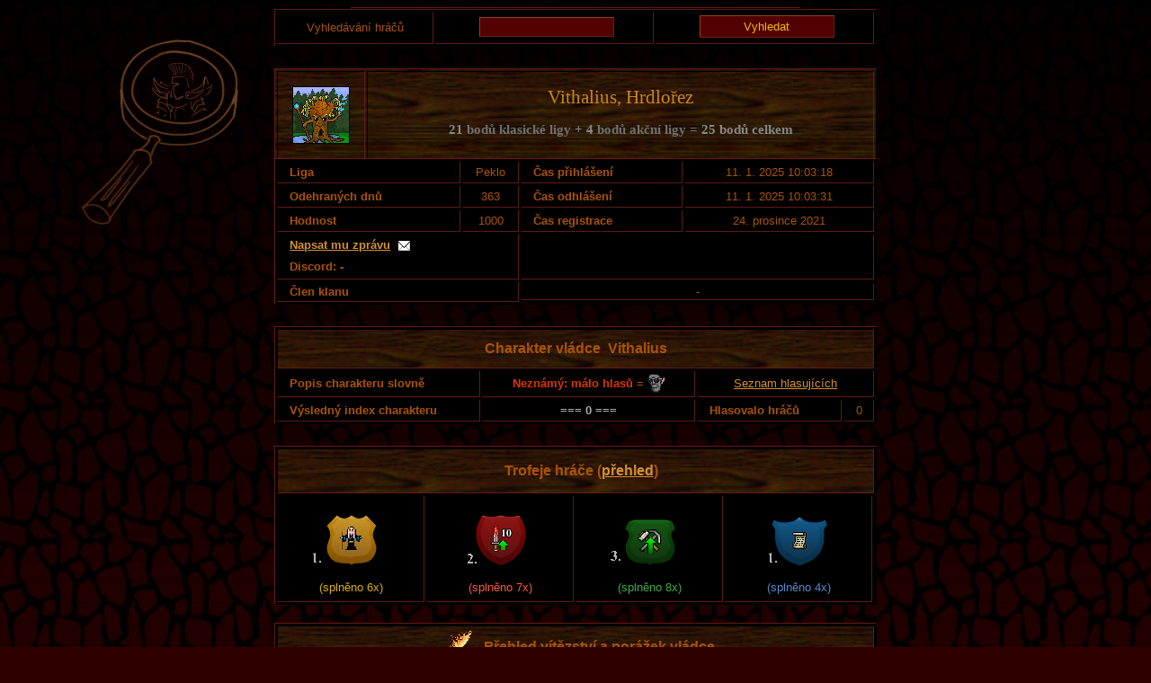

--- FILE ---
content_type: text/html
request_url: https://www.darkelf.eu/statistiky/vyhledavani.asp?hrac=593848
body_size: 6687
content:

<!DOCTYPE html PUBLIC "-//W3C//DTD XHTML 1.0 Transitional//EN" "http://www.w3.org/TR/xhtml1/DTD/xhtml1-transitional.dtd">
<html lang='cs'>
<head>
<title>Vyhledávání</title>	
<meta http-equiv="Content-Type" content="text/html; charset=windows-1250"/>
<link href='../fig/css/darkelf.css' rel='stylesheet' type='text/css'/>
</head>

	<link href='../css/darkelf.css' rel='stylesheet' type='text/css'/>

	<body class='vyhledavani' style="color: rgb(171,83,3);">
    <div style="position:absolute;margin-right:372px;margin-top:26px;overflow:auto;right:50%;width:181px;height:219px; background-image: url(../images/skicy/20.png)"></div>
    <table style="width:500px">
	<form method="get" action="">
	<table class="form" summary="">
	
	<tr><td>Vyhledávání hráčů
	<td style='padding:3px 0px 6px 0px'><input type="text" name="find" class="textField" style='width:144px;vertical-align:bottom; background-color: #520000; margin:1px 0px 0px 4px; border:1px solid #662210; border-top:1px solid #884420; border-left:1px solid #884420; color: #F3B801; padding:2px 2px 3px 2px;'/>
	<td style='padding:3px 0px 6px 0px'><input type="submit" class="submit" value="Vyhledat" style='font-family: Arial; background-color: #520000;  padding: 2px 15px 2px 15px; height: 25px; border:1px solid #662210;margin-left:4px;border-top:1px solid #884420; border-left:1px solid #884420; color: #F3B801'/>
	</table>
	</form>
	<table summary='' style='background-image: url(../images/pozadi/poz_drv.jpg); margin:24px auto -4px auto;'><tr>
<td class='imgRasa' style='padding:16px'><img src='../images/jednotky/enti3.gif' class='imgRasa' alt=''/>
<td><h2 style='color:#CB8811;margin-top:10px'>Vithalius, Hrdlořez
<p style='font-size:11pt;color:#707070;font-weight:bold;'><span style='color:#888888'>21</span> bodů klasické ligy<span style='color:#888888'> + 4</span> bodů akční ligy = <span style='color:#888888'>25 bodů celkem</span></p>
</h2>
</table>
        
	<table summary='' ID="Table2">
	

	<tr>
	<th>Liga 
	<td>Peklo
	<th>Čas přihlášení 
	<td>11. 1. 2025 10:03:18 

	<tr>
	<th>Odehraných dnů 
	<td>363 	
	<th>Čas odhlášení
	<td>11. 1. 2025 10:03:31

	<tr>
	<th>Hodnost
	<td>1000
	<th>Čas registrace
	<td>24. prosince 2021
	
	<tr>
	<th colspan="2">
	<a href='../ch/posta.asp?forum_hrac=593848' target='_blank'>Napsat mu zprávu</a> &nbsp;<img src='../images/s/dopis.gif' style='vertical-align:middle'>
	
	<p style="margin:8px 0 2px 0;">Discord:
	-</p></th><th colspan='2'></th><tr><th colspan='2' rowspan='20'>Člen klanu</th><tr><td colspan='2'>-</td></tr>
	</table>
	
	
	<form name="form_hlasovani" method="post" action="vyhledavani.asp?hrac=593848">
	<table style='margin-top:24px' summary="">
	<tr>
		<td colspan="4" height="40" style='background-image: url(../images/pozadi/poz_drv.jpg);'><h3>Charakter vládce &nbsp;Vithalius</h3></td>
	</tr>
	<tr>
			<th>Popis charakteru slovně</th>
			<td><FONT color="#DF3300"><b>Neznámý: málo hlasů</b></FONT>&nbsp;=&nbsp;<img src="../images/smilies/sm12.gif" alt='' style="vertical-align:middle;padding-bottom:2px"/></td>
			<td colspan="2"><a href="charakter_vypis.asp?id_player=593848">Seznam hlasujících</a></td>
	</tr>
	<tr>
			<th width="210">Výsledný index charakteru</th>
			<td style='color:#AAAAAA;font-weight:bold'>=== 0 ===</td>
			<th>Hlasovalo hráčů</th>
			<td width="30">0</td>        
	</tr>	
		
	
	</table>
	</form>
	<table summary='' style='margin-top:24px'><tr><th colspan='5' style='text-align:center;background-image: url(../images/pozadi/poz_drv.jpg);height:40px;' style='text-align:center'><h3>Trofeje hráče (<a href='../trofeje.asp?id=593848' style=''>přehled</a>)</h3></th></tr><tr><td style='color:#DCAE00;padding-bottom:8px'><img src='../images/trofeje/med/1001.gif'/><br/><br/>(splněno 6x)</td><td style='color:#FF5544;padding-bottom:8px'><img src='../images/trofeje/med/2002.gif'/><br/><br/>(splněno 7x)</td><td style='color:#44AA44;padding-bottom:8px'><img src='../images/trofeje/med/3003.gif'/><br/><br/>(splněno 8x)</td><td style='color:#5588CC;padding-bottom:8px'><img src='../images/trofeje/med/4001.gif'/><br/><br/>(splněno 4x)</td></tr></table>
	<table cellpadding="4" summary="" style='margin-top:20px'>
	<tr><td colspan="4" height="40" style='background-image: url(../images/pozadi/poz_drv.jpg);'><img src="../images/s/firesword.gif" alt="" align="absmiddle"/>&nbsp;&nbsp;&nbsp;<h3>Přehled vítězství a porážek vládce</h3></td></tr>
	<tr style='background-image: url(../images/pozadi/poz_drv.jpg);'><th>Liga</th><th style="text-align:center">Status</th><th style="text-align:center">Start registrací</th><th style="text-align:center">Konec</th></tr>
	   
		<tr>
		<td align="left">&nbsp;&nbsp;Liga <a href="sin_hraci.asp?id_v=43346" target="sin_hraci">K3</a></td><td>Člen vítězné aliance</td><td>3. 10. 2017 0:03:20<td>15. 10. 2017 0:03:05</td>
		   
		<tr>
		<td align="left">&nbsp;&nbsp;Liga <a href="sin_hraci.asp?id_v=42263" target="sin_hraci">K3</a></td><td>Člen vítězné aliance</td><td>10. 5. 2017 0:03:13<td>29. 5. 2017 0:03:25</td>
		   
		<tr>
		<td align="left">&nbsp;&nbsp;Liga <a href="sin_hraci.asp?id_v=42173" target="sin_hraci">K3</a></td><td>Člen vítězné aliance</td><td>28. 4. 2017 0:03:09<td>8. 5. 2017 0:03:24</td>
		   
		<tr>
		<td align="left">&nbsp;&nbsp;Liga <a href="sin_hraci.asp?id_v=35997" target="sin_hraci">3J</a></td><td>Člen vítězné aliance</td><td>19. 2. 2015 0:02:49<td>6. 3. 2015 0:02:54</td>
		   
		<tr>
		<td align="left">&nbsp;&nbsp;Liga <a href="sin_hraci.asp?id_v=35583" target="sin_hraci">3E</a></td><td>Člen vítězné aliance</td><td>27. 12. 2014 0:03:03<td>8. 1. 2015 0:03:17</td>
		   
		<tr>
		<td align="left">&nbsp;&nbsp;Liga <a href="sin_hraci.asp?id_v=35478" target="sin_hraci">3Ba</a></td><td>Vítěz</td><td>11. 12. 2014 22:30:16<td>11. 12. 2014 23:15:16</td>
		   
		<tr>
		<td align="left">&nbsp;&nbsp;Liga <a href="sin_hraci.asp?id_v=33224" target="sin_hraci">3J</a></td><td>Člen vítězné aliance</td><td>4. 2. 2014 0:04:20<td>27. 2. 2014 0:04:03</td>
		   
		<tr>
		<td align="left">&nbsp;&nbsp;Liga <a href="sin_hraci.asp?id_v=33186" target="sin_hraci">2Da</a></td><td>Člen vítězné aliance</td><td>28. 1. 2014 22:15:03<td>31. 1. 2014 23:30:03</td>
		   
		<tr>
		<td align="left">&nbsp;&nbsp;Liga <a href="sin_hraci.asp?id_v=32866" target="sin_hraci">1a</a></td><td>Člen vítězné aliance</td><td>15. 12. 2013 20:00:03<td>18. 12. 2013 21:00:20</td>
		   
		<tr>
		<td align="left">&nbsp;&nbsp;Liga <a href="sin_hraci.asp?id_v=32571" target="sin_hraci">3E</a></td><td>Člen vítězné aliance</td><td>8. 11. 2013 0:04:25<td>23. 11. 2013 0:03:55</td>
		</table></body>
</html>
